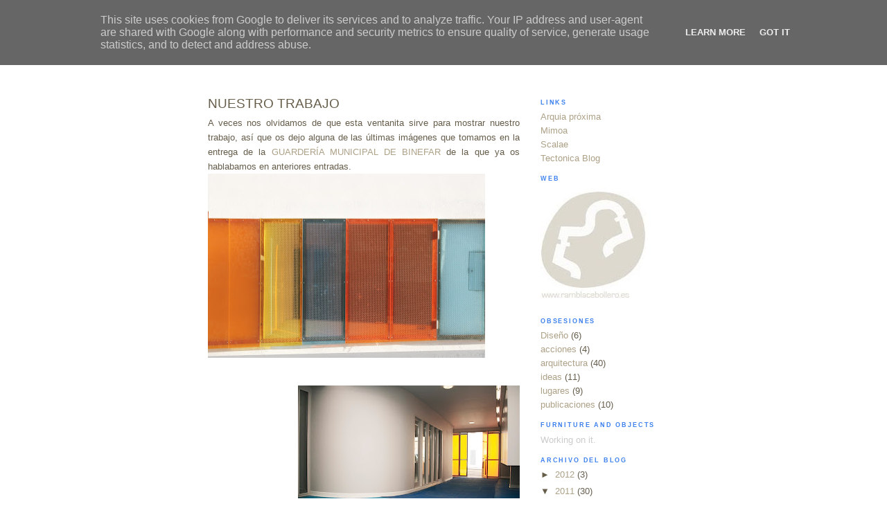

--- FILE ---
content_type: text/html; charset=UTF-8
request_url: http://blog.ramblacebollero.es/2011/03/nuestro-trabajo.html
body_size: 12939
content:
<!DOCTYPE html>
<html dir='ltr' xmlns='http://www.w3.org/1999/xhtml' xmlns:b='http://www.google.com/2005/gml/b' xmlns:data='http://www.google.com/2005/gml/data' xmlns:expr='http://www.google.com/2005/gml/expr'>
<head>
<link href='https://www.blogger.com/static/v1/widgets/2944754296-widget_css_bundle.css' rel='stylesheet' type='text/css'/>
<meta content='Arquitecto, arquitectos, arquitectos en barbastro, arquitecto de barbastro, somontano, Carlos,espe,esperanza,cebollero,solano,rambla,bravo,carlos cebollero,esperanza rambla,carlos cebollero solano,esperanza rambla bravo,sobrarbe, monzón, cinca medio, ainsa, bielsa, boltaña, arquitecta, broto, torla, fiscal, plan, san juan de plan, samitier, la fueva, abizanda, barcabo, laspuñaramblacebollero,,2carq,2carquitectos,arquitectura,despacho arquitectura,diseño,planos,bodegas laus,otto bestue,proyecto basico,proyecto ejecucion,Sergio Latre Palacios' name='keywords'/>
<meta content='Despacho de arquitectos en Barbastro, 2carquitectos S.C., y sitio web ramblacebollero, de los arquitectos Carlos Cebollero Solano y Esperanza Rambla Bravo, y del arquitecto tecnico Sergio Latre Palacios, situado en el Paseo del Coso de Barbastro (Huesca)' name='description'/>
<meta content='text/html; charset=UTF-8' http-equiv='Content-Type'/>
<meta content='blogger' name='generator'/>
<link href='http://blog.ramblacebollero.es/favicon.ico' rel='icon' type='image/x-icon'/>
<link href='http://blog.ramblacebollero.es/2011/03/nuestro-trabajo.html' rel='canonical'/>
<link rel="alternate" type="application/atom+xml" title="RamblaCebollero | Arquitectos - Atom" href="http://blog.ramblacebollero.es/feeds/posts/default" />
<link rel="alternate" type="application/rss+xml" title="RamblaCebollero | Arquitectos - RSS" href="http://blog.ramblacebollero.es/feeds/posts/default?alt=rss" />
<link rel="service.post" type="application/atom+xml" title="RamblaCebollero | Arquitectos - Atom" href="https://www.blogger.com/feeds/1180782703645096167/posts/default" />

<link rel="alternate" type="application/atom+xml" title="RamblaCebollero | Arquitectos - Atom" href="http://blog.ramblacebollero.es/feeds/8235431323080361093/comments/default" />
<!--Can't find substitution for tag [blog.ieCssRetrofitLinks]-->
<link href='https://blogger.googleusercontent.com/img/b/R29vZ2xl/AVvXsEjE-b9QTqT73ke8Yh-xT08J1Nyaxi2Eflu1xpQO6AAV_6hsDwT6YfCcAKKVPB1sVHUePwzQCaB_ruybbjINzlPBlGTGERA6sqrggBLJUldM5Pxs8FsgNOkqkX966f4OQo7glecsBK-wI2az/s400/01.jpg' rel='image_src'/>
<meta content='http://blog.ramblacebollero.es/2011/03/nuestro-trabajo.html' property='og:url'/>
<meta content='NUESTRO TRABAJO' property='og:title'/>
<meta content='A veces nos olvidamos de que esta ventanita sirve para mostrar nuestro trabajo, así que os dejo alguna de las últimas imágenes que tomamos e...' property='og:description'/>
<meta content='https://blogger.googleusercontent.com/img/b/R29vZ2xl/AVvXsEjE-b9QTqT73ke8Yh-xT08J1Nyaxi2Eflu1xpQO6AAV_6hsDwT6YfCcAKKVPB1sVHUePwzQCaB_ruybbjINzlPBlGTGERA6sqrggBLJUldM5Pxs8FsgNOkqkX966f4OQo7glecsBK-wI2az/w1200-h630-p-k-no-nu/01.jpg' property='og:image'/>
<title>RamblaCebollero | Arquitectos: NUESTRO TRABAJO</title>
<style id='page-skin-1' type='text/css'><!--
/*
-----------------------------------------------
Blogger Template Style
Name:     Minima
Designer: Douglas Bowman
URL:      www.stopdesign.com
Date:     26 Feb 2004
Updated by: Blogger Team
----------------------------------------------- */
/* Variable definitions
====================
<Variable name="bgcolor" description="Page Background Color"
type="color" default="#fff">
<Variable name="textcolor" description="Text Color"
type="color" default="#333">
<Variable name="linkcolor" description="Link Color"
type="color" default="#58a">
<Variable name="pagetitlecolor" description="Blog Title Color"
type="color" default="#666">
<Variable name="descriptioncolor" description="Blog Description Color"
type="color" default="#999">
<Variable name="titlecolor" description="Post Title Color"
type="color" default="#c60">
<Variable name="bordercolor" description="Border Color"
type="color" default="#ccc">
<Variable name="sidebarcolor" description="Sidebar Title Color"
type="color" default="#999">
<Variable name="sidebartextcolor" description="Sidebar Text Color"
type="color" default="#666">
<Variable name="visitedlinkcolor" description="Visited Link Color"
type="color" default="#999">
<Variable name="bodyfont" description="Text Font"
type="font" default="normal normal 100% Georgia, Serif">
<Variable name="headerfont" description="Sidebar Title Font"
type="font"
default="normal normal 78% 'Trebuchet MS',Trebuchet,Arial,Verdana,Sans-serif">
<Variable name="pagetitlefont" description="Blog Title Font"
type="font"
default="normal normal 200% Georgia, Serif">
<Variable name="descriptionfont" description="Blog Description Font"
type="font"
default="normal normal 78% 'Trebuchet MS', Trebuchet, Arial, Verdana, Sans-serif">
<Variable name="postfooterfont" description="Post Footer Font" type="font" default="normal normal 78% 'Trebuchet MS', Trebuchet, Arial, Verdana, Sans-serif">
<Variable name="startSide" description="Side where text starts in blog language"
type="automatic" default="left">
<Variable name="endSide" description="Side where text ends in blog language"
type="automatic" default="right">
*/
/* Use this with templates/template-twocol.html */
html {
scrollbar-face-color: #ada187;
scrollbar-shadow-color: #665d4b;
/*scrollbar-highlight-color: #ffffff;*/
/*scrollbar-3dlight-color: #ffffff;*/
/*scrollbar-darkshadow-color: #ffffff;*/
/*scrollbar-track-color: #ffffff;*/
/*scrollbar-arrow-color: #ffffff;*/
}
body {
background:#ffffff;
margin:0;
color:#665d4b;
font:x-small Georgia Serif;
font-size/* */:/**/small;
font-size: /**/small;
text-align: center;
}
a:link {
color:#ada187;
text-decoration:none;
}
a:visited {
color:#ada187;
text-decoration:none;
}
a:hover {
color:#665d4b;
text-decoration:underline;
}
a img {
border-width:0;
}
/* Header
-----------------------------------------------
*/
#navbar-iframe {
height:0px;
visibility:hidden;
display:none;
}
#header-wrapper {
width:680px;
margin:0 auto 50px;
border:0px solid #ffffff;
color:#665d4b;
}
#header-inner {
background-position: center;
margin-left: auto;
margin-right: auto;
}
#header {
margin: 0px;
border: 0px solid #ffffff;
text-align: center;
color:#665d4b;
}
#header h1 {
margin:5px 5px 0;
padding:15px 20px .25em;
line-height:1.2em;
letter-spacing:.2em;
font: normal normal 158% Impact, sans-serif;;
}
#header a {
color:#665d4b;
text-decoration:none;
}
#header a:hover {
color:#665d4b;
}
#header .description {
margin:0 5px 5px;
padding:0 20px 15px;
max-width:755px;
text-transform:uppercase;
letter-spacing:.2em;
line-height: 1.4em;
font: normal normal 77% Courier, monospace;
color: #ada187;
}
#header img {
margin-left: auto;
margin-right: auto;
}
/* Outer-Wrapper
----------------------------------------------- */
#outer-wrapper {
width: 680px;
margin:0 auto;
padding:0px;
text-align:left;
font: normal normal 103% Arial, Tahoma, Helvetica, FreeSans, sans-serif;;
}
#main-wrapper {
width: 450px;
float: left;
word-wrap: break-word; /* fix for long text breaking sidebar float in IE */
overflow: hidden;     /* fix for long non-text content breaking IE sidebar float */
}
#sidebar-wrapper {
width: 200px;
float: right;
word-wrap: break-word; /* fix for long text breaking sidebar float in IE */
overflow: hidden;      /* fix for long non-text content breaking IE sidebar float */
}
/* Headings
----------------------------------------------- */
h2 {
margin:1.5em 0 .75em;
font:normal bold 68% Arial, Tahoma, Helvetica, FreeSans, sans-serif;;
line-height: 1.0em;
text-transform:uppercase;
letter-spacing:.2em;
color:#3d81ee;
}
/* Posts
-----------------------------------------------
*/
h2.date-header {
margin:1.5em 0 .5em;
}
.post {
margin:.5em 0 1.5em;
border-bottom:1px dotted #ffffff;
padding-bottom:1.5em;
}
.post h3 {
margin:.25em 0 0;
padding:0 0 4px;
font-size:140%;
font-weight:normal;
line-height:1.4em;
color:#665d4b;
}
.post h3 a, .post h3 a:visited, .post h3 strong {
display:block;
text-decoration:none;
color:#665d4b;
font-weight:normal;
}
.post h3 strong, .post h3 a:hover {
color:#665d4b;
}
.post-body {
margin:0 0 .75em;
line-height:1.6em;
}
.post-body blockquote {
line-height:1.3em;
}
.post p {
margin:0 0 .75em;
line-height:1.6em;
}
.post-footer {
margin: .75em 0;
color:#665d4b;
text-transform:uppercase;
letter-spacing:.1em;
font: normal normal 71% Arial, Tahoma, Helvetica, FreeSans, sans-serif;;
line-height: 1.4em;
}
.comment-link {
margin-left:.6em;
}
.post img {
padding:0px;
}
.post blockquote {
margin:1em 20px;
}
.post blockquote p {
margin:.75em 0;
}
/* Comments
----------------------------------------------- */
#comments h4 {
margin:1em 0;
font-weight: bold;
line-height: 1.4em;
text-transform:uppercase;
letter-spacing:.2em;
color: #3d81ee;
}
#comments-block {
margin:1em 0 1.5em;
line-height:1.6em;
}
#comments-block .comment-author {
margin:.5em 0;
}
#comments-block .comment-body {
margin:.25em 0 0;
}
#comments-block .comment-footer {
margin:-.25em 0 2em;
line-height: 1.4em;
text-transform:uppercase;
letter-spacing:.1em;
}
#comments-block .comment-body p {
margin:0 0 .75em;
}
.deleted-comment {
font-style:italic;
color:gray;
}
#blog-pager-newer-link {
float: left;
}
#blog-pager-older-link {
float: right;
}
#blog-pager {
text-align: center;
}
.feed-links {
clear: both;
line-height: 2.5em;
}
/* Sidebar Content
----------------------------------------------- */
.sidebar {
color: #665d4b;
line-height: 1.5em;
}
.sidebar ul {
list-style:none;
margin:0 0 0;
padding:0 0 0;
}
.sidebar li {
margin:0;
padding-top:0;
padding-right:0;
padding-bottom:0;
padding-left:15px;
text-indent:-15px;
line-height:1.5em;
}
.sidebar .widget, .main .widget {
border-bottom:1px dotted #ffffff;
margin:0 0 0;
padding:0 0 0;
}
.main .Blog {
border-bottom-width: 0;
}
/* Profile
----------------------------------------------- */
.profile-img {
float: left;
margin-top: 0;
margin-right: 5px;
margin-bottom: 5px;
margin-left: 0;
padding: 4px;
border: 1px solid #ffffff;
}
.profile-data {
margin:0;
text-transform:uppercase;
letter-spacing:.1em;
font: normal normal 71% Arial, Tahoma, Helvetica, FreeSans, sans-serif;;
color: #3d81ee;
font-weight: bold;
line-height: 1.6em;
}
.profile-datablock {
margin:.5em 0 .5em;
}
.profile-textblock {
margin: 0.5em 0;
line-height: 1.6em;
}
.profile-link {
font: normal normal 71% Arial, Tahoma, Helvetica, FreeSans, sans-serif;;
text-transform: uppercase;
letter-spacing: .1em;
}
/* Footer
----------------------------------------------- */
#footer {
width:660px;
clear:both;
margin:0 auto;
padding-top:15px;
line-height: 1.6em;
text-transform:uppercase;
letter-spacing:.1em;
text-align: center;
}
/** Page structure tweaks for layout editor wireframe */
body#layout #header {
margin-left: 0px;
margin-right: 0px;
}

--></style>
<link href='https://www.blogger.com/dyn-css/authorization.css?targetBlogID=1180782703645096167&amp;zx=68b6bba3-6f0a-4fa0-8018-68be80cba0d0' media='none' onload='if(media!=&#39;all&#39;)media=&#39;all&#39;' rel='stylesheet'/><noscript><link href='https://www.blogger.com/dyn-css/authorization.css?targetBlogID=1180782703645096167&amp;zx=68b6bba3-6f0a-4fa0-8018-68be80cba0d0' rel='stylesheet'/></noscript>
<meta name='google-adsense-platform-account' content='ca-host-pub-1556223355139109'/>
<meta name='google-adsense-platform-domain' content='blogspot.com'/>

<script type="text/javascript" language="javascript">
  // Supply ads personalization default for EEA readers
  // See https://www.blogger.com/go/adspersonalization
  adsbygoogle = window.adsbygoogle || [];
  if (typeof adsbygoogle.requestNonPersonalizedAds === 'undefined') {
    adsbygoogle.requestNonPersonalizedAds = 1;
  }
</script>


</head>
<body>
<div class='navbar section' id='navbar'><div class='widget Navbar' data-version='1' id='Navbar1'><script type="text/javascript">
    function setAttributeOnload(object, attribute, val) {
      if(window.addEventListener) {
        window.addEventListener('load',
          function(){ object[attribute] = val; }, false);
      } else {
        window.attachEvent('onload', function(){ object[attribute] = val; });
      }
    }
  </script>
<div id="navbar-iframe-container"></div>
<script type="text/javascript" src="https://apis.google.com/js/platform.js"></script>
<script type="text/javascript">
      gapi.load("gapi.iframes:gapi.iframes.style.bubble", function() {
        if (gapi.iframes && gapi.iframes.getContext) {
          gapi.iframes.getContext().openChild({
              url: 'https://www.blogger.com/navbar/1180782703645096167?po\x3d8235431323080361093\x26origin\x3dhttp://blog.ramblacebollero.es',
              where: document.getElementById("navbar-iframe-container"),
              id: "navbar-iframe"
          });
        }
      });
    </script><script type="text/javascript">
(function() {
var script = document.createElement('script');
script.type = 'text/javascript';
script.src = '//pagead2.googlesyndication.com/pagead/js/google_top_exp.js';
var head = document.getElementsByTagName('head')[0];
if (head) {
head.appendChild(script);
}})();
</script>
</div></div>
<div id='outer-wrapper'><div id='wrap2'>
<!-- skip links for text browsers -->
<span id='skiplinks' style='display:none;'>
<a href='#main'>skip to main </a> |
      <a href='#sidebar'>skip to sidebar</a>
</span>
<div id='header-wrapper'>
<div class='header section' id='header'><div class='widget Header' data-version='1' id='Header1'>
<div id='header-inner'>
<a href='http://blog.ramblacebollero.es/' style='display: block'>
<img alt='RamblaCebollero | Arquitectos' height='80px; ' id='Header1_headerimg' src='https://blogger.googleusercontent.com/img/b/R29vZ2xl/AVvXsEhPtb87GQEYiFFLGYy0RjvgLE7Xh3jlL-yIzzqWgNzSZ9ImSLH-tWmCsgXLbl_4ZGdwrW8f5eIE1pyyXtT1sSjWU1rGxTwjRll_5hwH6_DMtOka-A0lCSz36J389As_4UrQR5gCRpdOcvDd/s1600/encabezado+web0.jpg' style='display: block' width='660px; '/>
</a>
</div>
</div></div>
</div>
<div id='content-wrapper'>
<div id='crosscol-wrapper' style='text-align:center'>
<div class='crosscol no-items section' id='crosscol'></div>
</div>
<div id='main-wrapper'>
<div class='main section' id='main'><div class='widget Blog' data-version='1' id='Blog1'>
<div class='blog-posts hfeed'>

          <div class="date-outer">
        

          <div class="date-posts">
        
<div class='post-outer'>
<div class='post hentry'>
<a name='8235431323080361093'></a>
<h3 class='post-title entry-title'>
<a href='http://blog.ramblacebollero.es/2011/03/nuestro-trabajo.html'>NUESTRO TRABAJO</a>
</h3>
<div class='post-header-line-1'></div>
<div class='post-body entry-content'>
<div style="text-align: justify;">A veces nos olvidamos de que esta ventanita sirve para mostrar nuestro trabajo, así que os dejo alguna de las últimas imágenes que tomamos en la entrega de la <a href="http://blog.ramblacebollero.es/2011/01/guarderia-municipal-de-binefar.html">GUARDERÍA MUNICIPAL DE BINEFAR</a> de la que ya os hablabamos en anteriores entradas.</div><div style="text-align: justify;"><a href="https://blogger.googleusercontent.com/img/b/R29vZ2xl/AVvXsEjE-b9QTqT73ke8Yh-xT08J1Nyaxi2Eflu1xpQO6AAV_6hsDwT6YfCcAKKVPB1sVHUePwzQCaB_ruybbjINzlPBlGTGERA6sqrggBLJUldM5Pxs8FsgNOkqkX966f4OQo7glecsBK-wI2az/s1600/01.jpg" imageanchor="1" style="clear: left; float: left; margin-bottom: 1em; margin-right: 1em;"><img border="0" height="266" src="https://blogger.googleusercontent.com/img/b/R29vZ2xl/AVvXsEjE-b9QTqT73ke8Yh-xT08J1Nyaxi2Eflu1xpQO6AAV_6hsDwT6YfCcAKKVPB1sVHUePwzQCaB_ruybbjINzlPBlGTGERA6sqrggBLJUldM5Pxs8FsgNOkqkX966f4OQo7glecsBK-wI2az/s400/01.jpg" width="400" /></a></div><div class="separator" style="clear: both; text-align: center;"></div><br />
<div class="separator" style="clear: both; text-align: center;"><a href="https://blogger.googleusercontent.com/img/b/R29vZ2xl/AVvXsEiYDYfTBQf9Caiu9srb4TaKgJd4BuZ1udE65_cQNr_hSC9EekAjydHMvX1uivK7hlOqGX_drSEwIN2x1IiHxAlVLccRiQOEDMFu9xcDHya5kVzJu6_uXaqgBogDWe9K3KMLuoWFkwPZD_kq/s1600/04.jpg" imageanchor="1" style="clear: right; float: right; margin-bottom: 1em; margin-left: 1em;"><img border="0" height="213" src="https://blogger.googleusercontent.com/img/b/R29vZ2xl/AVvXsEiYDYfTBQf9Caiu9srb4TaKgJd4BuZ1udE65_cQNr_hSC9EekAjydHMvX1uivK7hlOqGX_drSEwIN2x1IiHxAlVLccRiQOEDMFu9xcDHya5kVzJu6_uXaqgBogDWe9K3KMLuoWFkwPZD_kq/s320/04.jpg" width="320" /></a></div><br />
<div class="separator" style="clear: both; text-align: center;"><a href="https://blogger.googleusercontent.com/img/b/R29vZ2xl/AVvXsEj8U1Wj9hUx4dq1sGoTCo4HOO683eDJ34COxe67ws6nExe2mGJsXzizwnV_2IE_N54z5c9CfgFhqeCS52T6w__gqW5tfJVON4eRwTE55XI8U6i19RxgyRfXUhMOdZYq0h6eLb-35kjvas7w/s1600/02.jpg" imageanchor="1" style="clear: left; float: left; margin-bottom: 1em; margin-right: 1em;"><img border="0" height="266" src="https://blogger.googleusercontent.com/img/b/R29vZ2xl/AVvXsEj8U1Wj9hUx4dq1sGoTCo4HOO683eDJ34COxe67ws6nExe2mGJsXzizwnV_2IE_N54z5c9CfgFhqeCS52T6w__gqW5tfJVON4eRwTE55XI8U6i19RxgyRfXUhMOdZYq0h6eLb-35kjvas7w/s400/02.jpg" width="400" /></a></div><br />
<div class="separator" style="clear: both; text-align: center;"><a href="https://blogger.googleusercontent.com/img/b/R29vZ2xl/AVvXsEgp8UC9acSdexgC4U62C0Ydfdh42J2z7JBsF8oCrRjbc2xk1B4TOXQHF3yc0u32o1UBZILfsWVIPtv3wxESpGlmwCsIk3T2VDDy4EI_fz964TB7VftlBLVrVCr5Fr5BdZttMkGHgCRDo0zA/s1600/03.jpg" imageanchor="1" style="clear: right; float: right; margin-bottom: 1em; margin-left: 1em;"><img border="0" height="213" src="https://blogger.googleusercontent.com/img/b/R29vZ2xl/AVvXsEgp8UC9acSdexgC4U62C0Ydfdh42J2z7JBsF8oCrRjbc2xk1B4TOXQHF3yc0u32o1UBZILfsWVIPtv3wxESpGlmwCsIk3T2VDDy4EI_fz964TB7VftlBLVrVCr5Fr5BdZttMkGHgCRDo0zA/s320/03.jpg" width="320" /></a></div><a href="https://blogger.googleusercontent.com/img/b/R29vZ2xl/AVvXsEgpa5_Ie14nu1xhwrCPH55qA0wGJMB-skAeyBWA4Y3JU2hNC-0CHPuMJYfAnSfqMa6yx2_s-Q1HuAWtPprdAsy68Ucc7vMMXOlcX6D8bGfDT0h0RlL874s2-GHW_wU5WlVCEJXcLzQ7h31Q/s1600/_MG_6012.JPG" imageanchor="1" style="clear: left; float: left; margin-bottom: 1em; margin-right: 1em;"><br />
</a><br />
<div style="text-align: justify;"><br />
<br />
<br />
<br />
<br />
<br />
<br />
<br />
<br />
<br />
<br />
<br />
<br />
<span style="font-size: small;">Sin&nbsp; la colaboración y esfuerzo constante de la otra parte de la Dirección facultativa, el Arquitecto Técnico Javier Perez Iturriaga,&nbsp; y su&nbsp; apoyo durante las fases más complejas de la ejecución, este proyecto no hubiera sido posible. Gracias Javier.</span></div><div style="text-align: justify;"><span style="font-size: small;">Tambien nuestro agradecimiento a Jordi y Jaime, jefes de obra de "Rehabitec LLeida" por su actitud y esfuerzo para conseguir un acabado digno de la obra y mantener una actitud valiente ante las dificultades surgidas. Suerte.</span></div>
<div style='clear: both;'></div>
</div>
<div class='post-footer'>
<div class='post-footer-line post-footer-line-1'><span class='post-author vcard'>
por
<span class='fn'>RamblaCebollero | Arquitectos</span>
</span>
<span class='post-timestamp'>
</span>
<span class='post-comment-link'>
</span>
<span class='post-icons'>
</span>
</div>
<div class='post-footer-line post-footer-line-2'><span class='post-labels'>
Etiquetas:
<a href='http://blog.ramblacebollero.es/search/label/arquitectura' rel='tag'>arquitectura</a>
</span>
</div>
<div class='post-footer-line post-footer-line-3'></div>
</div>
</div>
<div class='comments' id='comments'>
<a name='comments'></a>
<h4>1 comentario:</h4>
<div class='comments-content'>
<script async='async' src='' type='text/javascript'></script>
<script type='text/javascript'>
    (function() {
      var items = null;
      var msgs = null;
      var config = {};

// <![CDATA[
      var cursor = null;
      if (items && items.length > 0) {
        cursor = parseInt(items[items.length - 1].timestamp) + 1;
      }

      var bodyFromEntry = function(entry) {
        var text = (entry &&
                    ((entry.content && entry.content.$t) ||
                     (entry.summary && entry.summary.$t))) ||
            '';
        if (entry && entry.gd$extendedProperty) {
          for (var k in entry.gd$extendedProperty) {
            if (entry.gd$extendedProperty[k].name == 'blogger.contentRemoved') {
              return '<span class="deleted-comment">' + text + '</span>';
            }
          }
        }
        return text;
      }

      var parse = function(data) {
        cursor = null;
        var comments = [];
        if (data && data.feed && data.feed.entry) {
          for (var i = 0, entry; entry = data.feed.entry[i]; i++) {
            var comment = {};
            // comment ID, parsed out of the original id format
            var id = /blog-(\d+).post-(\d+)/.exec(entry.id.$t);
            comment.id = id ? id[2] : null;
            comment.body = bodyFromEntry(entry);
            comment.timestamp = Date.parse(entry.published.$t) + '';
            if (entry.author && entry.author.constructor === Array) {
              var auth = entry.author[0];
              if (auth) {
                comment.author = {
                  name: (auth.name ? auth.name.$t : undefined),
                  profileUrl: (auth.uri ? auth.uri.$t : undefined),
                  avatarUrl: (auth.gd$image ? auth.gd$image.src : undefined)
                };
              }
            }
            if (entry.link) {
              if (entry.link[2]) {
                comment.link = comment.permalink = entry.link[2].href;
              }
              if (entry.link[3]) {
                var pid = /.*comments\/default\/(\d+)\?.*/.exec(entry.link[3].href);
                if (pid && pid[1]) {
                  comment.parentId = pid[1];
                }
              }
            }
            comment.deleteclass = 'item-control blog-admin';
            if (entry.gd$extendedProperty) {
              for (var k in entry.gd$extendedProperty) {
                if (entry.gd$extendedProperty[k].name == 'blogger.itemClass') {
                  comment.deleteclass += ' ' + entry.gd$extendedProperty[k].value;
                } else if (entry.gd$extendedProperty[k].name == 'blogger.displayTime') {
                  comment.displayTime = entry.gd$extendedProperty[k].value;
                }
              }
            }
            comments.push(comment);
          }
        }
        return comments;
      };

      var paginator = function(callback) {
        if (hasMore()) {
          var url = config.feed + '?alt=json&v=2&orderby=published&reverse=false&max-results=50';
          if (cursor) {
            url += '&published-min=' + new Date(cursor).toISOString();
          }
          window.bloggercomments = function(data) {
            var parsed = parse(data);
            cursor = parsed.length < 50 ? null
                : parseInt(parsed[parsed.length - 1].timestamp) + 1
            callback(parsed);
            window.bloggercomments = null;
          }
          url += '&callback=bloggercomments';
          var script = document.createElement('script');
          script.type = 'text/javascript';
          script.src = url;
          document.getElementsByTagName('head')[0].appendChild(script);
        }
      };
      var hasMore = function() {
        return !!cursor;
      };
      var getMeta = function(key, comment) {
        if ('iswriter' == key) {
          var matches = !!comment.author
              && comment.author.name == config.authorName
              && comment.author.profileUrl == config.authorUrl;
          return matches ? 'true' : '';
        } else if ('deletelink' == key) {
          return config.baseUri + '/comment/delete/'
               + config.blogId + '/' + comment.id;
        } else if ('deleteclass' == key) {
          return comment.deleteclass;
        }
        return '';
      };

      var replybox = null;
      var replyUrlParts = null;
      var replyParent = undefined;

      var onReply = function(commentId, domId) {
        if (replybox == null) {
          // lazily cache replybox, and adjust to suit this style:
          replybox = document.getElementById('comment-editor');
          if (replybox != null) {
            replybox.height = '250px';
            replybox.style.display = 'block';
            replyUrlParts = replybox.src.split('#');
          }
        }
        if (replybox && (commentId !== replyParent)) {
          replybox.src = '';
          document.getElementById(domId).insertBefore(replybox, null);
          replybox.src = replyUrlParts[0]
              + (commentId ? '&parentID=' + commentId : '')
              + '#' + replyUrlParts[1];
          replyParent = commentId;
        }
      };

      var hash = (window.location.hash || '#').substring(1);
      var startThread, targetComment;
      if (/^comment-form_/.test(hash)) {
        startThread = hash.substring('comment-form_'.length);
      } else if (/^c[0-9]+$/.test(hash)) {
        targetComment = hash.substring(1);
      }

      // Configure commenting API:
      var configJso = {
        'maxDepth': config.maxThreadDepth
      };
      var provider = {
        'id': config.postId,
        'data': items,
        'loadNext': paginator,
        'hasMore': hasMore,
        'getMeta': getMeta,
        'onReply': onReply,
        'rendered': true,
        'initComment': targetComment,
        'initReplyThread': startThread,
        'config': configJso,
        'messages': msgs
      };

      var render = function() {
        if (window.goog && window.goog.comments) {
          var holder = document.getElementById('comment-holder');
          window.goog.comments.render(holder, provider);
        }
      };

      // render now, or queue to render when library loads:
      if (window.goog && window.goog.comments) {
        render();
      } else {
        window.goog = window.goog || {};
        window.goog.comments = window.goog.comments || {};
        window.goog.comments.loadQueue = window.goog.comments.loadQueue || [];
        window.goog.comments.loadQueue.push(render);
      }
    })();
// ]]>
  </script>
<div id='comment-holder'>
<div class="comment-thread toplevel-thread"><ol id="top-ra"><li class="comment" id="c7850718787816693544"><div class="avatar-image-container"><img src="" alt=""/></div><div class="comment-block"><div class="comment-header"><cite class="user"><a href="https://www.blogger.com/profile/13709499668044595361" rel="nofollow">Unknown</a></cite><span class="icon user "></span><span class="datetime secondary-text"><a rel="nofollow" href="http://blog.ramblacebollero.es/2011/03/nuestro-trabajo.html?showComment=1299068483153#c7850718787816693544">2.3.11</a></span></div><p class="comment-content">Y yo quiero agradecer al que hace las infografias por que es un makina!!!</p><span class="comment-actions secondary-text"><a class="comment-reply" target="_self" data-comment-id="7850718787816693544">Responder</a><span class="item-control blog-admin blog-admin pid-835059868"><a target="_self" href="https://www.blogger.com/comment/delete/1180782703645096167/7850718787816693544">Eliminar</a></span></span></div><div class="comment-replies"><div id="c7850718787816693544-rt" class="comment-thread inline-thread hidden"><span class="thread-toggle thread-expanded"><span class="thread-arrow"></span><span class="thread-count"><a target="_self">Respuestas</a></span></span><ol id="c7850718787816693544-ra" class="thread-chrome thread-expanded"><div></div><div id="c7850718787816693544-continue" class="continue"><a class="comment-reply" target="_self" data-comment-id="7850718787816693544">Responder</a></div></ol></div></div><div class="comment-replybox-single" id="c7850718787816693544-ce"></div></li></ol><div id="top-continue" class="continue"><a class="comment-reply" target="_self">Añadir comentario</a></div><div class="comment-replybox-thread" id="top-ce"></div><div class="loadmore hidden" data-post-id="8235431323080361093"><a target="_self">Cargar más...</a></div></div>
</div>
</div>
<p class='comment-footer'>
<div class='comment-form'>
<a name='comment-form'></a>
<p>
</p>
<a href='https://www.blogger.com/comment/frame/1180782703645096167?po=8235431323080361093&hl=es&saa=85391&origin=http://blog.ramblacebollero.es' id='comment-editor-src'></a>
<iframe allowtransparency='true' class='blogger-iframe-colorize blogger-comment-from-post' frameborder='0' height='410px' id='comment-editor' name='comment-editor' src='' width='100%'></iframe>
<script src='https://www.blogger.com/static/v1/jsbin/2830521187-comment_from_post_iframe.js' type='text/javascript'></script>
<script type='text/javascript'>
      BLOG_CMT_createIframe('https://www.blogger.com/rpc_relay.html');
    </script>
</div>
</p>
<div id='backlinks-container'>
<div id='Blog1_backlinks-container'>
</div>
</div>
</div>
</div>

        </div></div>
      
</div>
<div class='blog-pager' id='blog-pager'>
<span id='blog-pager-newer-link'>
<a class='blog-pager-newer-link' href='http://blog.ramblacebollero.es/2011/03/casa-n-en-el-arino_499.html' id='Blog1_blog-pager-newer-link' title='Entrada más reciente'>Entrada más reciente</a>
</span>
<span id='blog-pager-older-link'>
<a class='blog-pager-older-link' href='http://blog.ramblacebollero.es/2011/02/frases.html' id='Blog1_blog-pager-older-link' title='Entrada antigua'>Entrada antigua</a>
</span>
<a class='home-link' href='http://blog.ramblacebollero.es/'>Inicio</a>
</div>
<div class='clear'></div>
<div class='post-feeds'>
<div class='feed-links'>
Suscribirse a:
<a class='feed-link' href='http://blog.ramblacebollero.es/feeds/8235431323080361093/comments/default' target='_blank' type='application/atom+xml'>Enviar comentarios (Atom)</a>
</div>
</div>
</div></div>
</div>
<div id='sidebar-wrapper'>
<div class='sidebar section' id='sidebar'><div class='widget LinkList' data-version='1' id='LinkList1'>
<h2>LINKS</h2>
<div class='widget-content'>
<ul>
<li><a href='http://proxima.arquia.es/'>Arquia próxima</a></li>
<li><a href='http://www.mimoa.eu/'>Mimoa</a></li>
<li><a href='http://www.scalae.net/'>Scalae</a></li>
<li><a href='http://tectonicablog.com/'>Tectonica Blog</a></li>
</ul>
<div class='clear'></div>
</div>
</div><div class='widget Image' data-version='1' id='Image1'>
<h2>WEB</h2>
<div class='widget-content'>
<a href='http://www.ramblacebollero.es/'>
<img alt='WEB' height='169' id='Image1_img' src='https://blogger.googleusercontent.com/img/b/R29vZ2xl/AVvXsEiPigbRt-vZoP1_1DUK87a9NZKl4Ruw1TB4LEal-ppkc9yfrgCb7Ykf2y-hoO3fu8QqlWykY9TcLYgQjyKL86ZXgtdFmsJ3hwXUjPjfjiTiqQfO6Y5c1JD_k-bw74_rNT2WSErIpkqO33It/s200/logo+web.jpg' width='176'/>
</a>
<br/>
</div>
<div class='clear'></div>
</div><div class='widget Label' data-version='1' id='Label1'>
<h2>OBSESIONES</h2>
<div class='widget-content list-label-widget-content'>
<ul>
<li>
<a dir='ltr' href='http://blog.ramblacebollero.es/search/label/Dise%C3%B1o'>Diseño</a>
<span dir='ltr'>(6)</span>
</li>
<li>
<a dir='ltr' href='http://blog.ramblacebollero.es/search/label/acciones'>acciones</a>
<span dir='ltr'>(4)</span>
</li>
<li>
<a dir='ltr' href='http://blog.ramblacebollero.es/search/label/arquitectura'>arquitectura</a>
<span dir='ltr'>(40)</span>
</li>
<li>
<a dir='ltr' href='http://blog.ramblacebollero.es/search/label/ideas'>ideas</a>
<span dir='ltr'>(11)</span>
</li>
<li>
<a dir='ltr' href='http://blog.ramblacebollero.es/search/label/lugares'>lugares</a>
<span dir='ltr'>(9)</span>
</li>
<li>
<a dir='ltr' href='http://blog.ramblacebollero.es/search/label/publicaciones'>publicaciones</a>
<span dir='ltr'>(10)</span>
</li>
</ul>
<div class='clear'></div>
</div>
</div><div class='widget Text' data-version='1' id='Text1'>
<h2 class='title'>FURNITURE AND OBJECTS</h2>
<div class='widget-content'>
<span class="Apple-style-span"  style="color:#cccccc;">Working on it.</span>
</div>
<div class='clear'></div>
</div><div class='widget BlogArchive' data-version='1' id='BlogArchive1'>
<h2>ARCHIVO DEL BLOG</h2>
<div class='widget-content'>
<div id='ArchiveList'>
<div id='BlogArchive1_ArchiveList'>
<ul class='hierarchy'>
<li class='archivedate collapsed'>
<a class='toggle' href='javascript:void(0)'>
<span class='zippy'>

        &#9658;&#160;
      
</span>
</a>
<a class='post-count-link' href='http://blog.ramblacebollero.es/2012/'>
2012
</a>
<span class='post-count' dir='ltr'>(3)</span>
<ul class='hierarchy'>
<li class='archivedate collapsed'>
<a class='toggle' href='javascript:void(0)'>
<span class='zippy'>

        &#9658;&#160;
      
</span>
</a>
<a class='post-count-link' href='http://blog.ramblacebollero.es/2012/03/'>
marzo
</a>
<span class='post-count' dir='ltr'>(1)</span>
</li>
</ul>
<ul class='hierarchy'>
<li class='archivedate collapsed'>
<a class='toggle' href='javascript:void(0)'>
<span class='zippy'>

        &#9658;&#160;
      
</span>
</a>
<a class='post-count-link' href='http://blog.ramblacebollero.es/2012/02/'>
febrero
</a>
<span class='post-count' dir='ltr'>(2)</span>
</li>
</ul>
</li>
</ul>
<ul class='hierarchy'>
<li class='archivedate expanded'>
<a class='toggle' href='javascript:void(0)'>
<span class='zippy toggle-open'>

        &#9660;&#160;
      
</span>
</a>
<a class='post-count-link' href='http://blog.ramblacebollero.es/2011/'>
2011
</a>
<span class='post-count' dir='ltr'>(30)</span>
<ul class='hierarchy'>
<li class='archivedate collapsed'>
<a class='toggle' href='javascript:void(0)'>
<span class='zippy'>

        &#9658;&#160;
      
</span>
</a>
<a class='post-count-link' href='http://blog.ramblacebollero.es/2011/10/'>
octubre
</a>
<span class='post-count' dir='ltr'>(1)</span>
</li>
</ul>
<ul class='hierarchy'>
<li class='archivedate collapsed'>
<a class='toggle' href='javascript:void(0)'>
<span class='zippy'>

        &#9658;&#160;
      
</span>
</a>
<a class='post-count-link' href='http://blog.ramblacebollero.es/2011/09/'>
septiembre
</a>
<span class='post-count' dir='ltr'>(1)</span>
</li>
</ul>
<ul class='hierarchy'>
<li class='archivedate collapsed'>
<a class='toggle' href='javascript:void(0)'>
<span class='zippy'>

        &#9658;&#160;
      
</span>
</a>
<a class='post-count-link' href='http://blog.ramblacebollero.es/2011/08/'>
agosto
</a>
<span class='post-count' dir='ltr'>(3)</span>
</li>
</ul>
<ul class='hierarchy'>
<li class='archivedate collapsed'>
<a class='toggle' href='javascript:void(0)'>
<span class='zippy'>

        &#9658;&#160;
      
</span>
</a>
<a class='post-count-link' href='http://blog.ramblacebollero.es/2011/07/'>
julio
</a>
<span class='post-count' dir='ltr'>(3)</span>
</li>
</ul>
<ul class='hierarchy'>
<li class='archivedate collapsed'>
<a class='toggle' href='javascript:void(0)'>
<span class='zippy'>

        &#9658;&#160;
      
</span>
</a>
<a class='post-count-link' href='http://blog.ramblacebollero.es/2011/06/'>
junio
</a>
<span class='post-count' dir='ltr'>(4)</span>
</li>
</ul>
<ul class='hierarchy'>
<li class='archivedate collapsed'>
<a class='toggle' href='javascript:void(0)'>
<span class='zippy'>

        &#9658;&#160;
      
</span>
</a>
<a class='post-count-link' href='http://blog.ramblacebollero.es/2011/05/'>
mayo
</a>
<span class='post-count' dir='ltr'>(3)</span>
</li>
</ul>
<ul class='hierarchy'>
<li class='archivedate collapsed'>
<a class='toggle' href='javascript:void(0)'>
<span class='zippy'>

        &#9658;&#160;
      
</span>
</a>
<a class='post-count-link' href='http://blog.ramblacebollero.es/2011/04/'>
abril
</a>
<span class='post-count' dir='ltr'>(2)</span>
</li>
</ul>
<ul class='hierarchy'>
<li class='archivedate expanded'>
<a class='toggle' href='javascript:void(0)'>
<span class='zippy toggle-open'>

        &#9660;&#160;
      
</span>
</a>
<a class='post-count-link' href='http://blog.ramblacebollero.es/2011/03/'>
marzo
</a>
<span class='post-count' dir='ltr'>(7)</span>
<ul class='posts'>
<li><a href='http://blog.ramblacebollero.es/2011/03/new-epistemologies-society-that-would.html'>NEW EPISTEMOLOGIES. &#8220;SOCIETY THAT WOULD PRODUCE TO...</a></li>
<li><a href='http://blog.ramblacebollero.es/2011/03/hotel-casa-fumanal-ii.html'>HOTEL CASA FUMANAL. II</a></li>
<li><a href='http://blog.ramblacebollero.es/2011/03/architectural-future.html'>ARCHITECTURAL FUTURE</a></li>
<li><a href='http://blog.ramblacebollero.es/2011/03/concurso-en-pinseque.html'>CONCURSO EN PINSEQUE.</a></li>
<li><a href='http://blog.ramblacebollero.es/2011/03/territorio-sostenible-sesion-2.html'>TERRITORIO SOSTENIBLE. SESIÓN 2.</a></li>
<li><a href='http://blog.ramblacebollero.es/2011/03/casa-n-en-el-arino_499.html'>CASA N EN EL ARIÑO</a></li>
<li><a href='http://blog.ramblacebollero.es/2011/03/nuestro-trabajo.html'>NUESTRO TRABAJO</a></li>
</ul>
</li>
</ul>
<ul class='hierarchy'>
<li class='archivedate collapsed'>
<a class='toggle' href='javascript:void(0)'>
<span class='zippy'>

        &#9658;&#160;
      
</span>
</a>
<a class='post-count-link' href='http://blog.ramblacebollero.es/2011/02/'>
febrero
</a>
<span class='post-count' dir='ltr'>(3)</span>
</li>
</ul>
<ul class='hierarchy'>
<li class='archivedate collapsed'>
<a class='toggle' href='javascript:void(0)'>
<span class='zippy'>

        &#9658;&#160;
      
</span>
</a>
<a class='post-count-link' href='http://blog.ramblacebollero.es/2011/01/'>
enero
</a>
<span class='post-count' dir='ltr'>(3)</span>
</li>
</ul>
</li>
</ul>
<ul class='hierarchy'>
<li class='archivedate collapsed'>
<a class='toggle' href='javascript:void(0)'>
<span class='zippy'>

        &#9658;&#160;
      
</span>
</a>
<a class='post-count-link' href='http://blog.ramblacebollero.es/2010/'>
2010
</a>
<span class='post-count' dir='ltr'>(35)</span>
<ul class='hierarchy'>
<li class='archivedate collapsed'>
<a class='toggle' href='javascript:void(0)'>
<span class='zippy'>

        &#9658;&#160;
      
</span>
</a>
<a class='post-count-link' href='http://blog.ramblacebollero.es/2010/12/'>
diciembre
</a>
<span class='post-count' dir='ltr'>(2)</span>
</li>
</ul>
<ul class='hierarchy'>
<li class='archivedate collapsed'>
<a class='toggle' href='javascript:void(0)'>
<span class='zippy'>

        &#9658;&#160;
      
</span>
</a>
<a class='post-count-link' href='http://blog.ramblacebollero.es/2010/11/'>
noviembre
</a>
<span class='post-count' dir='ltr'>(2)</span>
</li>
</ul>
<ul class='hierarchy'>
<li class='archivedate collapsed'>
<a class='toggle' href='javascript:void(0)'>
<span class='zippy'>

        &#9658;&#160;
      
</span>
</a>
<a class='post-count-link' href='http://blog.ramblacebollero.es/2010/10/'>
octubre
</a>
<span class='post-count' dir='ltr'>(5)</span>
</li>
</ul>
<ul class='hierarchy'>
<li class='archivedate collapsed'>
<a class='toggle' href='javascript:void(0)'>
<span class='zippy'>

        &#9658;&#160;
      
</span>
</a>
<a class='post-count-link' href='http://blog.ramblacebollero.es/2010/09/'>
septiembre
</a>
<span class='post-count' dir='ltr'>(3)</span>
</li>
</ul>
<ul class='hierarchy'>
<li class='archivedate collapsed'>
<a class='toggle' href='javascript:void(0)'>
<span class='zippy'>

        &#9658;&#160;
      
</span>
</a>
<a class='post-count-link' href='http://blog.ramblacebollero.es/2010/08/'>
agosto
</a>
<span class='post-count' dir='ltr'>(2)</span>
</li>
</ul>
<ul class='hierarchy'>
<li class='archivedate collapsed'>
<a class='toggle' href='javascript:void(0)'>
<span class='zippy'>

        &#9658;&#160;
      
</span>
</a>
<a class='post-count-link' href='http://blog.ramblacebollero.es/2010/07/'>
julio
</a>
<span class='post-count' dir='ltr'>(3)</span>
</li>
</ul>
<ul class='hierarchy'>
<li class='archivedate collapsed'>
<a class='toggle' href='javascript:void(0)'>
<span class='zippy'>

        &#9658;&#160;
      
</span>
</a>
<a class='post-count-link' href='http://blog.ramblacebollero.es/2010/06/'>
junio
</a>
<span class='post-count' dir='ltr'>(2)</span>
</li>
</ul>
<ul class='hierarchy'>
<li class='archivedate collapsed'>
<a class='toggle' href='javascript:void(0)'>
<span class='zippy'>

        &#9658;&#160;
      
</span>
</a>
<a class='post-count-link' href='http://blog.ramblacebollero.es/2010/05/'>
mayo
</a>
<span class='post-count' dir='ltr'>(3)</span>
</li>
</ul>
<ul class='hierarchy'>
<li class='archivedate collapsed'>
<a class='toggle' href='javascript:void(0)'>
<span class='zippy'>

        &#9658;&#160;
      
</span>
</a>
<a class='post-count-link' href='http://blog.ramblacebollero.es/2010/04/'>
abril
</a>
<span class='post-count' dir='ltr'>(3)</span>
</li>
</ul>
<ul class='hierarchy'>
<li class='archivedate collapsed'>
<a class='toggle' href='javascript:void(0)'>
<span class='zippy'>

        &#9658;&#160;
      
</span>
</a>
<a class='post-count-link' href='http://blog.ramblacebollero.es/2010/03/'>
marzo
</a>
<span class='post-count' dir='ltr'>(4)</span>
</li>
</ul>
<ul class='hierarchy'>
<li class='archivedate collapsed'>
<a class='toggle' href='javascript:void(0)'>
<span class='zippy'>

        &#9658;&#160;
      
</span>
</a>
<a class='post-count-link' href='http://blog.ramblacebollero.es/2010/02/'>
febrero
</a>
<span class='post-count' dir='ltr'>(2)</span>
</li>
</ul>
<ul class='hierarchy'>
<li class='archivedate collapsed'>
<a class='toggle' href='javascript:void(0)'>
<span class='zippy'>

        &#9658;&#160;
      
</span>
</a>
<a class='post-count-link' href='http://blog.ramblacebollero.es/2010/01/'>
enero
</a>
<span class='post-count' dir='ltr'>(4)</span>
</li>
</ul>
</li>
</ul>
<ul class='hierarchy'>
<li class='archivedate collapsed'>
<a class='toggle' href='javascript:void(0)'>
<span class='zippy'>

        &#9658;&#160;
      
</span>
</a>
<a class='post-count-link' href='http://blog.ramblacebollero.es/2009/'>
2009
</a>
<span class='post-count' dir='ltr'>(24)</span>
<ul class='hierarchy'>
<li class='archivedate collapsed'>
<a class='toggle' href='javascript:void(0)'>
<span class='zippy'>

        &#9658;&#160;
      
</span>
</a>
<a class='post-count-link' href='http://blog.ramblacebollero.es/2009/12/'>
diciembre
</a>
<span class='post-count' dir='ltr'>(1)</span>
</li>
</ul>
<ul class='hierarchy'>
<li class='archivedate collapsed'>
<a class='toggle' href='javascript:void(0)'>
<span class='zippy'>

        &#9658;&#160;
      
</span>
</a>
<a class='post-count-link' href='http://blog.ramblacebollero.es/2009/11/'>
noviembre
</a>
<span class='post-count' dir='ltr'>(1)</span>
</li>
</ul>
<ul class='hierarchy'>
<li class='archivedate collapsed'>
<a class='toggle' href='javascript:void(0)'>
<span class='zippy'>

        &#9658;&#160;
      
</span>
</a>
<a class='post-count-link' href='http://blog.ramblacebollero.es/2009/10/'>
octubre
</a>
<span class='post-count' dir='ltr'>(5)</span>
</li>
</ul>
<ul class='hierarchy'>
<li class='archivedate collapsed'>
<a class='toggle' href='javascript:void(0)'>
<span class='zippy'>

        &#9658;&#160;
      
</span>
</a>
<a class='post-count-link' href='http://blog.ramblacebollero.es/2009/09/'>
septiembre
</a>
<span class='post-count' dir='ltr'>(1)</span>
</li>
</ul>
<ul class='hierarchy'>
<li class='archivedate collapsed'>
<a class='toggle' href='javascript:void(0)'>
<span class='zippy'>

        &#9658;&#160;
      
</span>
</a>
<a class='post-count-link' href='http://blog.ramblacebollero.es/2009/08/'>
agosto
</a>
<span class='post-count' dir='ltr'>(3)</span>
</li>
</ul>
<ul class='hierarchy'>
<li class='archivedate collapsed'>
<a class='toggle' href='javascript:void(0)'>
<span class='zippy'>

        &#9658;&#160;
      
</span>
</a>
<a class='post-count-link' href='http://blog.ramblacebollero.es/2009/07/'>
julio
</a>
<span class='post-count' dir='ltr'>(5)</span>
</li>
</ul>
<ul class='hierarchy'>
<li class='archivedate collapsed'>
<a class='toggle' href='javascript:void(0)'>
<span class='zippy'>

        &#9658;&#160;
      
</span>
</a>
<a class='post-count-link' href='http://blog.ramblacebollero.es/2009/06/'>
junio
</a>
<span class='post-count' dir='ltr'>(2)</span>
</li>
</ul>
<ul class='hierarchy'>
<li class='archivedate collapsed'>
<a class='toggle' href='javascript:void(0)'>
<span class='zippy'>

        &#9658;&#160;
      
</span>
</a>
<a class='post-count-link' href='http://blog.ramblacebollero.es/2009/05/'>
mayo
</a>
<span class='post-count' dir='ltr'>(2)</span>
</li>
</ul>
<ul class='hierarchy'>
<li class='archivedate collapsed'>
<a class='toggle' href='javascript:void(0)'>
<span class='zippy'>

        &#9658;&#160;
      
</span>
</a>
<a class='post-count-link' href='http://blog.ramblacebollero.es/2009/04/'>
abril
</a>
<span class='post-count' dir='ltr'>(1)</span>
</li>
</ul>
<ul class='hierarchy'>
<li class='archivedate collapsed'>
<a class='toggle' href='javascript:void(0)'>
<span class='zippy'>

        &#9658;&#160;
      
</span>
</a>
<a class='post-count-link' href='http://blog.ramblacebollero.es/2009/02/'>
febrero
</a>
<span class='post-count' dir='ltr'>(2)</span>
</li>
</ul>
<ul class='hierarchy'>
<li class='archivedate collapsed'>
<a class='toggle' href='javascript:void(0)'>
<span class='zippy'>

        &#9658;&#160;
      
</span>
</a>
<a class='post-count-link' href='http://blog.ramblacebollero.es/2009/01/'>
enero
</a>
<span class='post-count' dir='ltr'>(1)</span>
</li>
</ul>
</li>
</ul>
<ul class='hierarchy'>
<li class='archivedate collapsed'>
<a class='toggle' href='javascript:void(0)'>
<span class='zippy'>

        &#9658;&#160;
      
</span>
</a>
<a class='post-count-link' href='http://blog.ramblacebollero.es/2008/'>
2008
</a>
<span class='post-count' dir='ltr'>(1)</span>
<ul class='hierarchy'>
<li class='archivedate collapsed'>
<a class='toggle' href='javascript:void(0)'>
<span class='zippy'>

        &#9658;&#160;
      
</span>
</a>
<a class='post-count-link' href='http://blog.ramblacebollero.es/2008/12/'>
diciembre
</a>
<span class='post-count' dir='ltr'>(1)</span>
</li>
</ul>
</li>
</ul>
</div>
</div>
<div class='clear'></div>
</div>
</div></div>
</div>
<!-- spacer for skins that want sidebar and main to be the same height-->
<div class='clear'>&#160;</div>
</div>
<!-- end content-wrapper -->
<div id='footer-wrapper'>
<div class='footer no-items section' id='footer'></div>
</div>
</div></div>
<!-- end outer-wrapper -->
<script type='text/javascript'>
var gaJsHost = (("https:" == document.location.protocol) ? "https://ssl." : "http://www.");
document.write(unescape("%3Cscript src='" + gaJsHost + "google-analytics.com/ga.js' type='text/javascript'%3E%3C/script%3E"));
</script>
<script type='text/javascript'>
try {
var pageTracker = _gat._getTracker("UA-6829004-2");
pageTracker._trackPageview();
} catch(err) {}</script>
<!--It is your responsibility to notify your visitors about cookies used and data collected on your blog. Blogger makes a standard notification available for you to use on your blog, and you can customize it or replace with your own notice. See http://www.blogger.com/go/cookiechoices for more details.-->
<script defer='' src='/js/cookienotice.js'></script>
<script>
    document.addEventListener('DOMContentLoaded', function(event) {
      window.cookieChoices && cookieChoices.showCookieConsentBar && cookieChoices.showCookieConsentBar(
          (window.cookieOptions && cookieOptions.msg) || 'This site uses cookies from Google to deliver its services and to analyze traffic. Your IP address and user-agent are shared with Google along with performance and security metrics to ensure quality of service, generate usage statistics, and to detect and address abuse.',
          (window.cookieOptions && cookieOptions.close) || 'Got it',
          (window.cookieOptions && cookieOptions.learn) || 'Learn More',
          (window.cookieOptions && cookieOptions.link) || 'https://www.blogger.com/go/blogspot-cookies');
    });
  </script>

<script type="text/javascript" src="https://www.blogger.com/static/v1/widgets/3845888474-widgets.js"></script>
<script type='text/javascript'>
window['__wavt'] = 'AOuZoY6Tvi3CrG1OBRBUPH0KVZ9t0_mRLQ:1768702087685';_WidgetManager._Init('//www.blogger.com/rearrange?blogID\x3d1180782703645096167','//blog.ramblacebollero.es/2011/03/nuestro-trabajo.html','1180782703645096167');
_WidgetManager._SetDataContext([{'name': 'blog', 'data': {'blogId': '1180782703645096167', 'title': 'RamblaCebollero | Arquitectos', 'url': 'http://blog.ramblacebollero.es/2011/03/nuestro-trabajo.html', 'canonicalUrl': 'http://blog.ramblacebollero.es/2011/03/nuestro-trabajo.html', 'homepageUrl': 'http://blog.ramblacebollero.es/', 'searchUrl': 'http://blog.ramblacebollero.es/search', 'canonicalHomepageUrl': 'http://blog.ramblacebollero.es/', 'blogspotFaviconUrl': 'http://blog.ramblacebollero.es/favicon.ico', 'bloggerUrl': 'https://www.blogger.com', 'hasCustomDomain': true, 'httpsEnabled': false, 'enabledCommentProfileImages': false, 'gPlusViewType': 'FILTERED_POSTMOD', 'adultContent': false, 'analyticsAccountNumber': '', 'encoding': 'UTF-8', 'locale': 'es', 'localeUnderscoreDelimited': 'es', 'languageDirection': 'ltr', 'isPrivate': false, 'isMobile': false, 'isMobileRequest': false, 'mobileClass': '', 'isPrivateBlog': false, 'isDynamicViewsAvailable': true, 'feedLinks': '\x3clink rel\x3d\x22alternate\x22 type\x3d\x22application/atom+xml\x22 title\x3d\x22RamblaCebollero | Arquitectos - Atom\x22 href\x3d\x22http://blog.ramblacebollero.es/feeds/posts/default\x22 /\x3e\n\x3clink rel\x3d\x22alternate\x22 type\x3d\x22application/rss+xml\x22 title\x3d\x22RamblaCebollero | Arquitectos - RSS\x22 href\x3d\x22http://blog.ramblacebollero.es/feeds/posts/default?alt\x3drss\x22 /\x3e\n\x3clink rel\x3d\x22service.post\x22 type\x3d\x22application/atom+xml\x22 title\x3d\x22RamblaCebollero | Arquitectos - Atom\x22 href\x3d\x22https://www.blogger.com/feeds/1180782703645096167/posts/default\x22 /\x3e\n\n\x3clink rel\x3d\x22alternate\x22 type\x3d\x22application/atom+xml\x22 title\x3d\x22RamblaCebollero | Arquitectos - Atom\x22 href\x3d\x22http://blog.ramblacebollero.es/feeds/8235431323080361093/comments/default\x22 /\x3e\n', 'meTag': '', 'adsenseHostId': 'ca-host-pub-1556223355139109', 'adsenseHasAds': false, 'adsenseAutoAds': false, 'boqCommentIframeForm': true, 'loginRedirectParam': '', 'view': '', 'dynamicViewsCommentsSrc': '//www.blogblog.com/dynamicviews/4224c15c4e7c9321/js/comments.js', 'dynamicViewsScriptSrc': '//www.blogblog.com/dynamicviews/2dfa401275732ff9', 'plusOneApiSrc': 'https://apis.google.com/js/platform.js', 'disableGComments': true, 'interstitialAccepted': false, 'sharing': {'platforms': [{'name': 'Obtener enlace', 'key': 'link', 'shareMessage': 'Obtener enlace', 'target': ''}, {'name': 'Facebook', 'key': 'facebook', 'shareMessage': 'Compartir en Facebook', 'target': 'facebook'}, {'name': 'Escribe un blog', 'key': 'blogThis', 'shareMessage': 'Escribe un blog', 'target': 'blog'}, {'name': 'X', 'key': 'twitter', 'shareMessage': 'Compartir en X', 'target': 'twitter'}, {'name': 'Pinterest', 'key': 'pinterest', 'shareMessage': 'Compartir en Pinterest', 'target': 'pinterest'}, {'name': 'Correo electr\xf3nico', 'key': 'email', 'shareMessage': 'Correo electr\xf3nico', 'target': 'email'}], 'disableGooglePlus': true, 'googlePlusShareButtonWidth': 0, 'googlePlusBootstrap': '\x3cscript type\x3d\x22text/javascript\x22\x3ewindow.___gcfg \x3d {\x27lang\x27: \x27es\x27};\x3c/script\x3e'}, 'hasCustomJumpLinkMessage': false, 'jumpLinkMessage': 'Leer m\xe1s', 'pageType': 'item', 'postId': '8235431323080361093', 'postImageThumbnailUrl': 'https://blogger.googleusercontent.com/img/b/R29vZ2xl/AVvXsEjE-b9QTqT73ke8Yh-xT08J1Nyaxi2Eflu1xpQO6AAV_6hsDwT6YfCcAKKVPB1sVHUePwzQCaB_ruybbjINzlPBlGTGERA6sqrggBLJUldM5Pxs8FsgNOkqkX966f4OQo7glecsBK-wI2az/s72-c/01.jpg', 'postImageUrl': 'https://blogger.googleusercontent.com/img/b/R29vZ2xl/AVvXsEjE-b9QTqT73ke8Yh-xT08J1Nyaxi2Eflu1xpQO6AAV_6hsDwT6YfCcAKKVPB1sVHUePwzQCaB_ruybbjINzlPBlGTGERA6sqrggBLJUldM5Pxs8FsgNOkqkX966f4OQo7glecsBK-wI2az/s400/01.jpg', 'pageName': 'NUESTRO TRABAJO', 'pageTitle': 'RamblaCebollero | Arquitectos: NUESTRO TRABAJO'}}, {'name': 'features', 'data': {}}, {'name': 'messages', 'data': {'edit': 'Editar', 'linkCopiedToClipboard': 'El enlace se ha copiado en el Portapapeles.', 'ok': 'Aceptar', 'postLink': 'Enlace de la entrada'}}, {'name': 'template', 'data': {'name': 'custom', 'localizedName': 'Personalizado', 'isResponsive': false, 'isAlternateRendering': false, 'isCustom': true}}, {'name': 'view', 'data': {'classic': {'name': 'classic', 'url': '?view\x3dclassic'}, 'flipcard': {'name': 'flipcard', 'url': '?view\x3dflipcard'}, 'magazine': {'name': 'magazine', 'url': '?view\x3dmagazine'}, 'mosaic': {'name': 'mosaic', 'url': '?view\x3dmosaic'}, 'sidebar': {'name': 'sidebar', 'url': '?view\x3dsidebar'}, 'snapshot': {'name': 'snapshot', 'url': '?view\x3dsnapshot'}, 'timeslide': {'name': 'timeslide', 'url': '?view\x3dtimeslide'}, 'isMobile': false, 'title': 'NUESTRO TRABAJO', 'description': 'A veces nos olvidamos de que esta ventanita sirve para mostrar nuestro trabajo, as\xed que os dejo alguna de las \xfaltimas im\xe1genes que tomamos e...', 'featuredImage': 'https://blogger.googleusercontent.com/img/b/R29vZ2xl/AVvXsEjE-b9QTqT73ke8Yh-xT08J1Nyaxi2Eflu1xpQO6AAV_6hsDwT6YfCcAKKVPB1sVHUePwzQCaB_ruybbjINzlPBlGTGERA6sqrggBLJUldM5Pxs8FsgNOkqkX966f4OQo7glecsBK-wI2az/s400/01.jpg', 'url': 'http://blog.ramblacebollero.es/2011/03/nuestro-trabajo.html', 'type': 'item', 'isSingleItem': true, 'isMultipleItems': false, 'isError': false, 'isPage': false, 'isPost': true, 'isHomepage': false, 'isArchive': false, 'isLabelSearch': false, 'postId': 8235431323080361093}}]);
_WidgetManager._RegisterWidget('_NavbarView', new _WidgetInfo('Navbar1', 'navbar', document.getElementById('Navbar1'), {}, 'displayModeFull'));
_WidgetManager._RegisterWidget('_HeaderView', new _WidgetInfo('Header1', 'header', document.getElementById('Header1'), {}, 'displayModeFull'));
_WidgetManager._RegisterWidget('_BlogView', new _WidgetInfo('Blog1', 'main', document.getElementById('Blog1'), {'cmtInteractionsEnabled': false, 'lightboxEnabled': true, 'lightboxModuleUrl': 'https://www.blogger.com/static/v1/jsbin/498020680-lbx__es.js', 'lightboxCssUrl': 'https://www.blogger.com/static/v1/v-css/828616780-lightbox_bundle.css'}, 'displayModeFull'));
_WidgetManager._RegisterWidget('_LinkListView', new _WidgetInfo('LinkList1', 'sidebar', document.getElementById('LinkList1'), {}, 'displayModeFull'));
_WidgetManager._RegisterWidget('_ImageView', new _WidgetInfo('Image1', 'sidebar', document.getElementById('Image1'), {'resize': true}, 'displayModeFull'));
_WidgetManager._RegisterWidget('_LabelView', new _WidgetInfo('Label1', 'sidebar', document.getElementById('Label1'), {}, 'displayModeFull'));
_WidgetManager._RegisterWidget('_TextView', new _WidgetInfo('Text1', 'sidebar', document.getElementById('Text1'), {}, 'displayModeFull'));
_WidgetManager._RegisterWidget('_BlogArchiveView', new _WidgetInfo('BlogArchive1', 'sidebar', document.getElementById('BlogArchive1'), {'languageDirection': 'ltr', 'loadingMessage': 'Cargando\x26hellip;'}, 'displayModeFull'));
</script>
</body>
</html>